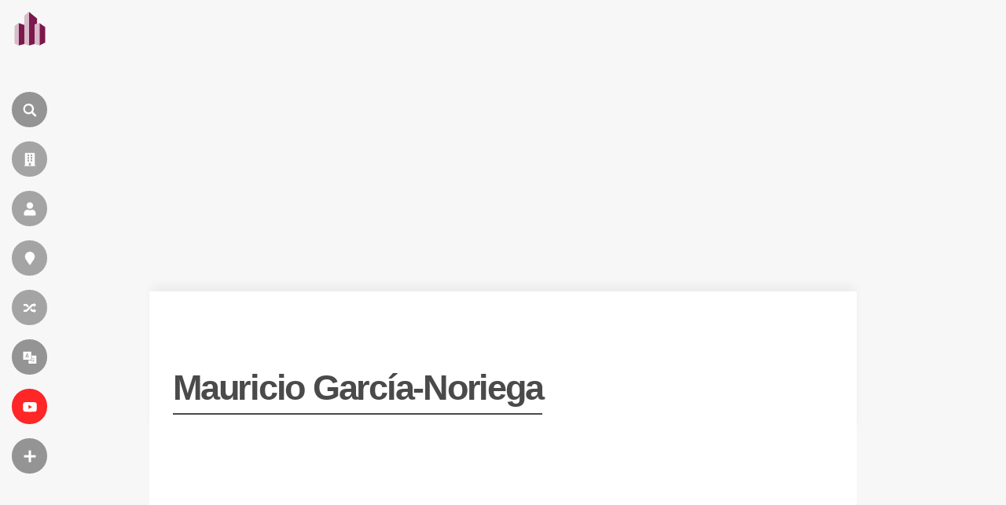

--- FILE ---
content_type: text/html; charset=UTF-8
request_url: https://fr.wikiarquitectura.com/architecte/garcia-noriega-mauricio/
body_size: 18374
content:
<!DOCTYPE html>
<html lang="fr">

    <head>

        <meta charset="UTF-8">
        <meta name="viewport" content="width=device-width,minimum-scale=1,initial-scale=1">
        <meta http-equiv="X-UA-Compatible" content="ie=edge">

        <!-- icons -->
                    <link rel="icon" type="image/png" sizes="128x128" href="https://fr.wikiarquitectura.com/wp-content/themes/wikiarquitectura6/images/logos/FR_WikiArquitectura_Logo.svg">
	        <link rel="apple-touch-icon" href="https://fr.wikiarquitectura.com/wp-content/themes/wikiarquitectura6/images/logos/FR_WikiArquitectura_Touch_Icon.png">
        
        <meta name="description" content="">

        <!-- Google Ad revovery -->
        
        

        <style id="jetpack-boost-critical-css">@media all{ul{box-sizing:border-box}}@media all{body,html{width:100%;margin:0;padding:0;background-color:#f7f7f7;font-family:"Open Sans",sans-serif;scroll-behavior:smooth;scroll-padding-top:30px}a{text-decoration:none;opacity:.85;color:#338dd2}h1{font-family:"Open Sans",sans-serif;font-size:90px;letter-spacing:-.05em;line-height:1em;font-weight:400;color:#4a4a4a;border-bottom:2px solid;padding:0 30px 20px 30px;display:inline-block}h2{font-family:"Open Sans",sans-serif;font-size:30px;letter-spacing:-.05em;line-height:1em;font-weight:700;color:#4a4a4a;margin-top:45px}li,p,ul{font-family:"Open Sans",sans-serif;font-size:17px;color:#4a4a4a;line-height:1.55em}@media only screen and (max-width:1850px){h1{font-size:70px}}@media only screen and (max-width:1600px){h1{font-size:70px}li,p,ul{font-size:16px}}@media only screen and (max-width:1250px){h1{font-size:40px;padding:0 30px 20px 30px}}form input[type=search]{-webkit-appearance:none;-webkit-border-radius:0}form input[type=submit]{background:#5b5b5b;padding:11px 30px;font-size:16px;color:#fff;text-transform:uppercase;border:none}.after_banner{position:relative;margin-top:30px}.after_banner .content_wrap{width:1410px;margin:0 auto;position:relative;z-index:9;display:flex;flex-direction:row}.after_banner .content_wrap:after,.after_banner .content_wrap:before{content:"";display:table;clear:both}.after_banner .content_wrap .left_col{width:1044px;margin-right:30px}.after_banner .content_wrap .left_col .pure_text{background-color:#fff;padding:60px;margin-bottom:30px;overflow:hidden;position:relative;z-index:2;box-sizing:border-box;width:100%}.after_banner .content_wrap .left_col .pure_text h2{border-top:1px solid rgba(0,0,0,.15);padding-top:30px}.after_banner .content_wrap .left_col .pure_text h2:first-child{margin-top:0;padding-top:0;border-top:none}.after_banner .content_wrap .right_col{width:336px;padding:0;margin-bottom:30px}.after_banner .content_wrap .right_col .pure_text{background-color:#fff;padding:40px 30px}.after_banner .content_wrap .right_col .pure_text p{font-size:14px}.after_banner .content_wrap .right_col .pure_text h2:first-child{margin-top:0}.after_banner .content_wrap.no_sidebar .left_col{width:100%;float:none;margin:0 auto}@media only screen and (max-width:1850px){.after_banner{position:relative}.after_banner .content_wrap{width:1200px;margin:0 auto;position:relative;z-index:9}.after_banner .content_wrap .left_col{float:left;width:834px;margin-right:30px}.after_banner .content_wrap .left_col .pure_text{padding:40px}.after_banner .content_wrap .right_col{width:336px}}@media only screen and (max-width:1600px){.after_banner .content_wrap{width:900px}.after_banner .content_wrap .left_col{width:620px}.after_banner .content_wrap .left_col .pure_text{padding:30px}.after_banner .content_wrap .right_col{width:250px}}@media only screen and (max-width:1250px){.after_banner{position:relative}.after_banner .content_wrap{width:100%;flex-direction:column}.after_banner .content_wrap .left_col{width:100%;margin-right:0}.after_banner .content_wrap .right_col{float:left;width:100%}.after_banner .content_wrap .right_col .pure_text{padding:40px;margin-bottom:40px}}@media only screen and (max-width:600px){.after_banner{margin-top:0}}header{width:75px;height:100vh;position:fixed;top:0;left:0;z-index:600;overflow:visible}header #wiki_logo{position:absolute;top:7.5px;left:2.5px;z-index:9;background-color:rgba(255,255,255,0);border-radius:100px;width:40px;height:40px;padding:7px 9px 17px 15px;opacity:1}header #wiki_logo .site_name{display:inline-block;max-width:0;overflow:hidden;vertical-align:middle;font-size:15px;position:absolute;top:20px;left:71px;color:#fff;font-weight:700}header .vertial_align{height:100vh;display:table-cell;vertical-align:middle;padding-left:15px}header .vertial_align .nav_icon{display:block;width:auto;background-color:rgba(0,0,0,.4);width:45px;height:45px;border-radius:50px;color:#f7f7f7;text-transform:uppercase;margin:18px 0;position:relative;z-index:6}header .vertial_align .nav_icon i{width:30px;height:30px;border-radius:50%;margin:7.5px;margin-bottom:0;display:inline-block;vertical-align:middle;background:url(https://es.wikiarquitectura.com/wp-content/themes/wikiarquitectura6/images/wiki_icons.svg) 0 0;background-size:cover}header .vertial_align .nav_icon label{display:inline-block;max-width:0;overflow:hidden;vertical-align:middle;font-size:13px;letter-spacing:.05em;position:absolute;top:13px}header .vertial_align .nav_icon.language_menu_icon label{top:10px}header .vertial_align .nav_icon.language_menu_icon label .wpml-ls-statics-footer.wpml-ls.wpml-ls-legacy-list-horizontal{margin:0;padding:0}header .vertial_align .nav_icon.language_menu_icon label .wpml-ls-statics-footer.wpml-ls.wpml-ls-legacy-list-horizontal ul{line-height:1em;display:none}header .vertial_align .nav_icon.language_menu_icon label .wpml-ls-statics-footer.wpml-ls.wpml-ls-legacy-list-horizontal ul li{margin-right:5px}header .vertial_align .nav_icon.language_menu_icon label .wpml-ls-statics-footer.wpml-ls.wpml-ls-legacy-list-horizontal ul li a{padding:0 6px;color:#fff;font-size:13px;letter-spacing:.05em;opacity:.7;padding:4px 4px 5px 5px;border-radius:50px}header .vertial_align .nav_icon.language_menu_icon label .wpml-ls-statics-footer.wpml-ls.wpml-ls-legacy-list-horizontal ul li.wpml-ls-current-language a{font-weight:700;opacity:1;background-color:#fff;color:#242424}header .vertial_align .nav_icon.language_menu_icon label .wpml-ls-statics-footer.wpml-ls.wpml-ls-legacy-list-horizontal ul li:last-child{margin-right:0}header .vertial_align .nav_icon:nth-child(2) i{background:url(https://es.wikiarquitectura.com/wp-content/themes/wikiarquitectura6/images/wiki_icons.svg) 0-30px;background-size:cover}header .vertial_align .nav_icon:nth-child(3) i{background:url(https://es.wikiarquitectura.com/wp-content/themes/wikiarquitectura6/images/wiki_icons.svg) 0-60px;background-size:cover}header .vertial_align .nav_icon:nth-child(4) i{background:url(https://es.wikiarquitectura.com/wp-content/themes/wikiarquitectura6/images/wiki_icons.svg) 0-90px;background-size:cover}header .vertial_align .nav_icon:nth-child(5) i{background:url(https://es.wikiarquitectura.com/wp-content/themes/wikiarquitectura6/images/wiki_icons.svg) 0-120px;background-size:cover}header .vertial_align .nav_icon:nth-child(6) i{background:url(https://es.wikiarquitectura.com/wp-content/themes/wikiarquitectura6/images/wiki_icons.svg) 0-150px;background-size:cover}header .vertial_align .nav_icon:nth-child(7){background-color:red}header .vertial_align .nav_icon:nth-child(7) i{background:url(https://es.wikiarquitectura.com/wp-content/themes/wikiarquitectura6/images/wiki_icons.svg) 0-180px;background-size:cover}header .vertial_align .nav_icon:nth-child(8) i{background:url(https://es.wikiarquitectura.com/wp-content/themes/wikiarquitectura6/images/wiki_icons.svg) 0-210px;background-size:cover}header .vertial_align .toggle_menu{width:300px;height:100vh;background-color:#242424;position:fixed;top:0;left:-500px;z-index:3;padding:0 50px 0 140px;overflow-y:auto}header .vertial_align .toggle_menu>div{display:table-cell;vertical-align:middle;height:100vh}header .vertial_align .toggle_menu ul{list-style:none;padding-left:0;width:100%;margin:0 auto;overflow:hidden}header .vertial_align .toggle_menu ul li{width:100%;margin:25px 0}header .vertial_align .toggle_menu ul li a{font-family:"Open Sans",sans-serif;color:#fff;font-weight:700;text-align:left}header .vertial_align .toggle_menu ul li ul{list-style:none;padding-left:0;width:100%;padding-top:10px}header .vertial_align .toggle_menu ul li ul li{float:none;display:block;margin:0;width:100%;margin:9px 0}header .vertial_align .toggle_menu ul li ul li a{color:#fff;font-weight:100;opacity:.6}header .vertial_align .toggle_menu::-webkit-scrollbar{width:2px}#search{display:none;opacity:0;position:fixed;left:0;top:0;width:100%;height:100vh;background-color:rgba(36,36,36,.8);z-index:99}#search .search_form{position:absolute;top:50%;left:50%;transform:translate(-50%,-50%);width:calc(100% - 200px);max-width:1200px}#search .search_form input[type=search]{padding:20px;border-radius:0;border:none;border-bottom:1px solid #fff;margin:0;background-color:transparent;font-family:"Open Sans",sans-serif;font-size:60px;font-weight:100;color:#fff;width:calc(100% - 150px)}#search .search_form input[type=search]::placeholder{color:transparent}#search .search_form input[type=search]:-ms-input-placeholder{color:transparent}#search .search_form input[type=search]::-ms-input-placeholder{color:transparent}#search .search_form input[type=submit]{padding:20px 40px;background-color:#fff;color:#242424;font-size:30px;font-weight:700;border:none;border-radius:100px}@media only screen and (max-width:1250px){header{width:100%;height:55px;background-color:#fff;-webkit-box-shadow:0 0 26px -3px rgba(0,0,0,.35);-moz-box-shadow:0 0 15px -3px rgba(0,0,0,.3);box-shadow:0 0 20px -3px rgba(0,0,0,.3)}header #wiki_logo{width:30px;height:32px;top:10.5px;left:13.5px;padding:0}header #wiki_logo img{width:100%;height:auto}header .vertial_align{height:55px;padding-left:0;width:auto;display:inline-block;float:right}header .vertial_align .nav_icon{display:none;margin:13px 13px 0 0;width:30px;height:30px}header .vertial_align .nav_icon i{width:20px;height:20px;margin:5.4px}header .vertial_align .nav_icon.search_icon{display:inline-block}header .vertial_align .nav_icon.language_menu_icon{display:inline-block}header .vertial_align .nav_icon.language_menu_icon:nth-child(6) i{background:url(https://es.wikiarquitectura.com/wp-content/themes/wikiarquitectura6/images/wiki_icons.svg) 0-100px;background-size:cover}header .vertial_align .nav_icon.more_menu_icon{display:inline-block;background-color:#242424}header .vertial_align .nav_icon.more_menu_icon:nth-child(8) i{background:url(https://es.wikiarquitectura.com/wp-content/themes/wikiarquitectura6/images/wiki_icons.svg) 0-140px;background-size:cover}header .vertial_align .toggle_menu{padding:50px 40px 0 40px;width:calc(100vw - 80px);height:calc(100vh - 50px);left:-105vw}header .vertial_align .toggle_menu>div{display:block;height:auto}#search{height:calc(100vh - 55px);top:55px}#search .search_form{width:calc(100% - 80px)}#search .search_form input[type=search]{padding:6px;font-size:26px;width:100%}#search .search_form input[type=submit]{padding:10px 40px;font-size:20px;width:100%;margin-top:20px}}.hero_banner{position:relative;margin-bottom:40px;height:0;padding-top:35%;width:1410px;z-index:3;margin:5vh auto 0 auto;overflow:hidden;-webkit-box-shadow:0 -10px 12px -3px rgba(0,0,0,.05);-moz-box-shadow:0 -10px 12px -3px rgba(0,0,0,.05);box-shadow:0 -10px 12px -3px rgba(0,0,0,.05)}.hero_banner .lightbox_overlay{position:absolute;bottom:0;padding:100px 60px 10px 60px;width:calc(100% - 120px);background-image:-webkit-linear-gradient(top,transparent,#fff);background-image:-moz-linear-gradient(top,transparent,#fff);background-image:-o-linear-gradient(top,transparent,#fff);background-image:linear-gradient(to bottom,transparent,#fff);color:#242424}.hero_banner .lightbox_overlay .always_over{width:100%}.hero_banner .lightbox_overlay .always_over .title{font-family:"Open Sans",sans-serif;font-size:45px;font-weight:700;padding:0;padding-bottom:10px;margin:0;margin-bottom:15px}.hero_banner .lightbox_overlay .always_over .selected_info{font-family:"Open Sans",sans-serif;font-size:13px}.hero_banner .lightbox_overlay .always_over .selected_info .data_row{display:block;text-transform:uppercase}.hero_banner .lightbox_overlay .always_over .selected_info .data_row .cell{display:inline-block}.hero_banner .lightbox_overlay .always_over .selected_info .data_row .cell.tag{font-weight:700;margin-right:6px}.hero_banner.no_featured_image{height:auto;padding-top:0;background-color:#fff!important}.hero_banner.no_featured_image .lightbox_overlay{background:0 0;position:relative}.hero_banner.no_featured_image .lightbox_overlay .always_over .title{color:#4a4a4a}.hero_banner.no_featured_image .lightbox_overlay .always_over .selected_info{color:#4a4a4a}@media only screen and (max-width:1850px){.hero_banner{width:1200px}.hero_banner .lightbox_overlay{padding:100px 40px 10px 40px;width:calc(100% - 80px)}}@media only screen and (max-width:1600px){.hero_banner{width:900px}.hero_banner .lightbox_overlay{padding:100px 30px 10px 30px;width:calc(100% - 60px)}}@media only screen and (max-width:1250px){.hero_banner{height:calc(100vh - 165px);width:100%;margin-top:0;padding-top:100%;height:0}.hero_banner .lightbox_overlay{padding:100px 30px 10px 30px;width:calc(100% - 60px)}.hero_banner .lightbox_overlay .always_over{padding:0;width:100%}.hero_banner .lightbox_overlay .always_over .title{font-size:35px}.hero_banner .lightbox_overlay .always_over .selected_info{font-size:13px}}.building_cards_grid{overflow:hidden;display:flex;flex-wrap:wrap;padding-left:0}.building_cards_grid .card{flex:1 0 calc(25% - 30px);max-width:calc(25% - 30px);padding:15px;display:inline-block;vertical-align:top}.building_cards_grid .card .building_thumbnail{width:100%;padding-top:100%;margin-bottom:8px}.building_cards_grid .card .building_name{font-family:"Open Sans",sans-serif;color:#4a4a4a;font-size:14px;font-weight:700;margin-top:11px;margin-bottom:14px;text-transform:uppercase;line-height:1.2em;letter-spacing:0}.building_cards_grid .card .data_row{font-family:"Open Sans",sans-serif;color:#5b5b5b;font-size:11px;margin-top:5px;opacity:.5;letter-spacing:0}.building_cards_grid .card .data_row .tag{text-transform:uppercase;font-weight:700;line-height:1.4em}.building_cards_grid .card .data_row .value{font-weight:400;line-height:1.4em}.building_cards_grid.no_sidebar .card{flex:1 0 calc(20% - 30px);max-width:calc(20% - 30px)}@media only screen and (max-width:1850px){.building_cards_grid .card{flex:1 0 calc(33.333% - 30px);max-width:calc(33.333% - 30px)}.building_cards_grid.no_sidebar .card{flex:1 0 calc(25% - 30px);max-width:calc(25% - 30px)}}@media only screen and (max-width:1250px){.building_cards_grid .card,.building_cards_grid.no_sidebar .card{flex:1 0 calc(33.33% - 30px);max-width:calc(33.33% - 30px);margin-bottom:30px}}@media only screen and (max-width:600px){.building_cards_grid .card,.building_cards_grid.no_sidebar .card{flex:1 0 calc(100% - 30px);max-width:calc(100% - 30px);background-color:rgba(0,0,0,.04)}}.building_map{width:100%;position:relative;overflow:hidden;margin-top:-190px;display:inline-block}.building_map .worldmap{width:100%;height:auto}@media only screen and (max-width:750px){.building_map{width:100%;position:relative;overflow:hidden;margin-top:10px}}.kokoku_bup{display:none}.kokoku_top{width:100%;text-align:center;margin:55px 0 0 0}.kokoku_after_banner{background-color:#fff;width:1410px;text-align:center;margin:0 auto 0 auto;padding:20px 0}@media only screen and (max-width:1850px){.kokoku_after_banner{width:1200px}}@media only screen and (max-width:1600px){.kokoku_after_banner{width:900px}}@media only screen and (max-width:1250px){.kokoku_after_banner{width:100%;margin:0 auto 0 auto;padding:0}}@media only screen and (max-width:750px){.kokoku_after_banner{height:auto}}}@media all{.wpml-ls-legacy-list-horizontal{border:1px solid transparent;padding:7px;clear:both}.wpml-ls-legacy-list-horizontal>ul{padding:0;margin:0!important;list-style-type:none}.wpml-ls-legacy-list-horizontal .wpml-ls-item{padding:0;margin:0;list-style-type:none;display:inline-block}.wpml-ls-legacy-list-horizontal a{display:block;text-decoration:none;padding:5px 10px 6px;line-height:1}.wpml-ls-legacy-list-horizontal a span{vertical-align:middle}.wpml-ls-legacy-list-horizontal.wpml-ls-statics-footer{margin-bottom:30px}.wpml-ls-legacy-list-horizontal.wpml-ls-statics-footer>ul{text-align:center}}</style><meta name='robots' content='index, follow, max-image-preview:large, max-snippet:-1, max-video-preview:-1' />

	<!-- This site is optimized with the Yoast SEO plugin v26.5 - https://yoast.com/wordpress/plugins/seo/ -->
	<title>&#128208; García-Noriega, Mauricio - Bâtiments et Projets - WikiArquitectura</title>
	<link rel="canonical" href="https://es.wikiarquitectura.com/arquitecto/garcia-noriega-mauricio/" />
	<meta property="og:locale" content="fr_FR" />
	<meta property="og:type" content="article" />
	<meta property="og:title" content="&#128208; García-Noriega, Mauricio - Bâtiments et Projets - WikiArquitectura" />
	<meta property="og:url" content="https://fr.wikiarquitectura.com/architecte/garcia-noriega-mauricio/" />
	<meta property="og:site_name" content="WikiArquitectura" />
	<meta property="article:publisher" content="https://www.facebook.com/WikiArquitectura/" />
	<meta name="twitter:card" content="summary_large_image" />
	<meta name="twitter:site" content="@wikiarq" />
	<script data-jetpack-boost="ignore" type="application/ld+json" class="yoast-schema-graph">{"@context":"https://schema.org","@graph":[{"@type":"WebPage","@id":"https://fr.wikiarquitectura.com/architecte/garcia-noriega-mauricio/","url":"https://fr.wikiarquitectura.com/architecte/garcia-noriega-mauricio/","name":"&#128208; García-Noriega, Mauricio - Bâtiments et Projets - WikiArquitectura","isPartOf":{"@id":"https://fr.wikiarquitectura.com/#website"},"datePublished":"2016-10-12T17:12:40+00:00","breadcrumb":{"@id":"https://fr.wikiarquitectura.com/architecte/garcia-noriega-mauricio/#breadcrumb"},"inLanguage":"fr-FR","potentialAction":[{"@type":"ReadAction","target":["https://fr.wikiarquitectura.com/architecte/garcia-noriega-mauricio/"]}]},{"@type":"BreadcrumbList","@id":"https://fr.wikiarquitectura.com/architecte/garcia-noriega-mauricio/#breadcrumb","itemListElement":[{"@type":"ListItem","position":1,"name":"Portada","item":"https://fr.wikiarquitectura.com/"},{"@type":"ListItem","position":2,"name":"Architects","item":"https://fr.wikiarquitectura.com/architecte/"},{"@type":"ListItem","position":3,"name":"García-Noriega, Mauricio"}]},{"@type":"WebSite","@id":"https://fr.wikiarquitectura.com/#website","url":"https://fr.wikiarquitectura.com/","name":"WikiArquitectura","description":"Architecture du Monde","potentialAction":[{"@type":"SearchAction","target":{"@type":"EntryPoint","urlTemplate":"https://fr.wikiarquitectura.com/?s={search_term_string}"},"query-input":{"@type":"PropertyValueSpecification","valueRequired":true,"valueName":"search_term_string"}}],"inLanguage":"fr-FR"}]}</script>
	<!-- / Yoast SEO plugin. -->


<link rel='dns-prefetch' href='//es.wikiarquitectura.com' />
<link rel="alternate" title="oEmbed (JSON)" type="application/json+oembed" href="https://fr.wikiarquitectura.com/wp-json/oembed/1.0/embed?url=https%3A%2F%2Ffr.wikiarquitectura.com%2Farchitecte%2Fgarcia-noriega-mauricio%2F" />
<link rel="alternate" title="oEmbed (XML)" type="text/xml+oembed" href="https://fr.wikiarquitectura.com/wp-json/oembed/1.0/embed?url=https%3A%2F%2Ffr.wikiarquitectura.com%2Farchitecte%2Fgarcia-noriega-mauricio%2F&#038;format=xml" />
<style id='wp-img-auto-sizes-contain-inline-css' type='text/css'>
img:is([sizes=auto i],[sizes^="auto," i]){contain-intrinsic-size:3000px 1500px}
/*# sourceURL=wp-img-auto-sizes-contain-inline-css */
</style>
<noscript><link rel='stylesheet' id='wp-block-library-css' href='https://fr.wikiarquitectura.com/wp-includes/css/dist/block-library/style.min.css?ver=6.9' type='text/css' media='all' />
</noscript><link rel='stylesheet' id='wp-block-library-css' href='https://fr.wikiarquitectura.com/wp-includes/css/dist/block-library/style.min.css?ver=6.9' type='text/css' media="not all" data-media="all" onload="this.media=this.dataset.media; delete this.dataset.media; this.removeAttribute( 'onload' );" />
<style id='global-styles-inline-css' type='text/css'>
:root{--wp--preset--aspect-ratio--square: 1;--wp--preset--aspect-ratio--4-3: 4/3;--wp--preset--aspect-ratio--3-4: 3/4;--wp--preset--aspect-ratio--3-2: 3/2;--wp--preset--aspect-ratio--2-3: 2/3;--wp--preset--aspect-ratio--16-9: 16/9;--wp--preset--aspect-ratio--9-16: 9/16;--wp--preset--color--black: #000000;--wp--preset--color--cyan-bluish-gray: #abb8c3;--wp--preset--color--white: #ffffff;--wp--preset--color--pale-pink: #f78da7;--wp--preset--color--vivid-red: #cf2e2e;--wp--preset--color--luminous-vivid-orange: #ff6900;--wp--preset--color--luminous-vivid-amber: #fcb900;--wp--preset--color--light-green-cyan: #7bdcb5;--wp--preset--color--vivid-green-cyan: #00d084;--wp--preset--color--pale-cyan-blue: #8ed1fc;--wp--preset--color--vivid-cyan-blue: #0693e3;--wp--preset--color--vivid-purple: #9b51e0;--wp--preset--gradient--vivid-cyan-blue-to-vivid-purple: linear-gradient(135deg,rgb(6,147,227) 0%,rgb(155,81,224) 100%);--wp--preset--gradient--light-green-cyan-to-vivid-green-cyan: linear-gradient(135deg,rgb(122,220,180) 0%,rgb(0,208,130) 100%);--wp--preset--gradient--luminous-vivid-amber-to-luminous-vivid-orange: linear-gradient(135deg,rgb(252,185,0) 0%,rgb(255,105,0) 100%);--wp--preset--gradient--luminous-vivid-orange-to-vivid-red: linear-gradient(135deg,rgb(255,105,0) 0%,rgb(207,46,46) 100%);--wp--preset--gradient--very-light-gray-to-cyan-bluish-gray: linear-gradient(135deg,rgb(238,238,238) 0%,rgb(169,184,195) 100%);--wp--preset--gradient--cool-to-warm-spectrum: linear-gradient(135deg,rgb(74,234,220) 0%,rgb(151,120,209) 20%,rgb(207,42,186) 40%,rgb(238,44,130) 60%,rgb(251,105,98) 80%,rgb(254,248,76) 100%);--wp--preset--gradient--blush-light-purple: linear-gradient(135deg,rgb(255,206,236) 0%,rgb(152,150,240) 100%);--wp--preset--gradient--blush-bordeaux: linear-gradient(135deg,rgb(254,205,165) 0%,rgb(254,45,45) 50%,rgb(107,0,62) 100%);--wp--preset--gradient--luminous-dusk: linear-gradient(135deg,rgb(255,203,112) 0%,rgb(199,81,192) 50%,rgb(65,88,208) 100%);--wp--preset--gradient--pale-ocean: linear-gradient(135deg,rgb(255,245,203) 0%,rgb(182,227,212) 50%,rgb(51,167,181) 100%);--wp--preset--gradient--electric-grass: linear-gradient(135deg,rgb(202,248,128) 0%,rgb(113,206,126) 100%);--wp--preset--gradient--midnight: linear-gradient(135deg,rgb(2,3,129) 0%,rgb(40,116,252) 100%);--wp--preset--font-size--small: 13px;--wp--preset--font-size--medium: 20px;--wp--preset--font-size--large: 36px;--wp--preset--font-size--x-large: 42px;--wp--preset--spacing--20: 0.44rem;--wp--preset--spacing--30: 0.67rem;--wp--preset--spacing--40: 1rem;--wp--preset--spacing--50: 1.5rem;--wp--preset--spacing--60: 2.25rem;--wp--preset--spacing--70: 3.38rem;--wp--preset--spacing--80: 5.06rem;--wp--preset--shadow--natural: 6px 6px 9px rgba(0, 0, 0, 0.2);--wp--preset--shadow--deep: 12px 12px 50px rgba(0, 0, 0, 0.4);--wp--preset--shadow--sharp: 6px 6px 0px rgba(0, 0, 0, 0.2);--wp--preset--shadow--outlined: 6px 6px 0px -3px rgb(255, 255, 255), 6px 6px rgb(0, 0, 0);--wp--preset--shadow--crisp: 6px 6px 0px rgb(0, 0, 0);}:where(.is-layout-flex){gap: 0.5em;}:where(.is-layout-grid){gap: 0.5em;}body .is-layout-flex{display: flex;}.is-layout-flex{flex-wrap: wrap;align-items: center;}.is-layout-flex > :is(*, div){margin: 0;}body .is-layout-grid{display: grid;}.is-layout-grid > :is(*, div){margin: 0;}:where(.wp-block-columns.is-layout-flex){gap: 2em;}:where(.wp-block-columns.is-layout-grid){gap: 2em;}:where(.wp-block-post-template.is-layout-flex){gap: 1.25em;}:where(.wp-block-post-template.is-layout-grid){gap: 1.25em;}.has-black-color{color: var(--wp--preset--color--black) !important;}.has-cyan-bluish-gray-color{color: var(--wp--preset--color--cyan-bluish-gray) !important;}.has-white-color{color: var(--wp--preset--color--white) !important;}.has-pale-pink-color{color: var(--wp--preset--color--pale-pink) !important;}.has-vivid-red-color{color: var(--wp--preset--color--vivid-red) !important;}.has-luminous-vivid-orange-color{color: var(--wp--preset--color--luminous-vivid-orange) !important;}.has-luminous-vivid-amber-color{color: var(--wp--preset--color--luminous-vivid-amber) !important;}.has-light-green-cyan-color{color: var(--wp--preset--color--light-green-cyan) !important;}.has-vivid-green-cyan-color{color: var(--wp--preset--color--vivid-green-cyan) !important;}.has-pale-cyan-blue-color{color: var(--wp--preset--color--pale-cyan-blue) !important;}.has-vivid-cyan-blue-color{color: var(--wp--preset--color--vivid-cyan-blue) !important;}.has-vivid-purple-color{color: var(--wp--preset--color--vivid-purple) !important;}.has-black-background-color{background-color: var(--wp--preset--color--black) !important;}.has-cyan-bluish-gray-background-color{background-color: var(--wp--preset--color--cyan-bluish-gray) !important;}.has-white-background-color{background-color: var(--wp--preset--color--white) !important;}.has-pale-pink-background-color{background-color: var(--wp--preset--color--pale-pink) !important;}.has-vivid-red-background-color{background-color: var(--wp--preset--color--vivid-red) !important;}.has-luminous-vivid-orange-background-color{background-color: var(--wp--preset--color--luminous-vivid-orange) !important;}.has-luminous-vivid-amber-background-color{background-color: var(--wp--preset--color--luminous-vivid-amber) !important;}.has-light-green-cyan-background-color{background-color: var(--wp--preset--color--light-green-cyan) !important;}.has-vivid-green-cyan-background-color{background-color: var(--wp--preset--color--vivid-green-cyan) !important;}.has-pale-cyan-blue-background-color{background-color: var(--wp--preset--color--pale-cyan-blue) !important;}.has-vivid-cyan-blue-background-color{background-color: var(--wp--preset--color--vivid-cyan-blue) !important;}.has-vivid-purple-background-color{background-color: var(--wp--preset--color--vivid-purple) !important;}.has-black-border-color{border-color: var(--wp--preset--color--black) !important;}.has-cyan-bluish-gray-border-color{border-color: var(--wp--preset--color--cyan-bluish-gray) !important;}.has-white-border-color{border-color: var(--wp--preset--color--white) !important;}.has-pale-pink-border-color{border-color: var(--wp--preset--color--pale-pink) !important;}.has-vivid-red-border-color{border-color: var(--wp--preset--color--vivid-red) !important;}.has-luminous-vivid-orange-border-color{border-color: var(--wp--preset--color--luminous-vivid-orange) !important;}.has-luminous-vivid-amber-border-color{border-color: var(--wp--preset--color--luminous-vivid-amber) !important;}.has-light-green-cyan-border-color{border-color: var(--wp--preset--color--light-green-cyan) !important;}.has-vivid-green-cyan-border-color{border-color: var(--wp--preset--color--vivid-green-cyan) !important;}.has-pale-cyan-blue-border-color{border-color: var(--wp--preset--color--pale-cyan-blue) !important;}.has-vivid-cyan-blue-border-color{border-color: var(--wp--preset--color--vivid-cyan-blue) !important;}.has-vivid-purple-border-color{border-color: var(--wp--preset--color--vivid-purple) !important;}.has-vivid-cyan-blue-to-vivid-purple-gradient-background{background: var(--wp--preset--gradient--vivid-cyan-blue-to-vivid-purple) !important;}.has-light-green-cyan-to-vivid-green-cyan-gradient-background{background: var(--wp--preset--gradient--light-green-cyan-to-vivid-green-cyan) !important;}.has-luminous-vivid-amber-to-luminous-vivid-orange-gradient-background{background: var(--wp--preset--gradient--luminous-vivid-amber-to-luminous-vivid-orange) !important;}.has-luminous-vivid-orange-to-vivid-red-gradient-background{background: var(--wp--preset--gradient--luminous-vivid-orange-to-vivid-red) !important;}.has-very-light-gray-to-cyan-bluish-gray-gradient-background{background: var(--wp--preset--gradient--very-light-gray-to-cyan-bluish-gray) !important;}.has-cool-to-warm-spectrum-gradient-background{background: var(--wp--preset--gradient--cool-to-warm-spectrum) !important;}.has-blush-light-purple-gradient-background{background: var(--wp--preset--gradient--blush-light-purple) !important;}.has-blush-bordeaux-gradient-background{background: var(--wp--preset--gradient--blush-bordeaux) !important;}.has-luminous-dusk-gradient-background{background: var(--wp--preset--gradient--luminous-dusk) !important;}.has-pale-ocean-gradient-background{background: var(--wp--preset--gradient--pale-ocean) !important;}.has-electric-grass-gradient-background{background: var(--wp--preset--gradient--electric-grass) !important;}.has-midnight-gradient-background{background: var(--wp--preset--gradient--midnight) !important;}.has-small-font-size{font-size: var(--wp--preset--font-size--small) !important;}.has-medium-font-size{font-size: var(--wp--preset--font-size--medium) !important;}.has-large-font-size{font-size: var(--wp--preset--font-size--large) !important;}.has-x-large-font-size{font-size: var(--wp--preset--font-size--x-large) !important;}
/*# sourceURL=global-styles-inline-css */
</style>

<style id='classic-theme-styles-inline-css' type='text/css'>
/*! This file is auto-generated */
.wp-block-button__link{color:#fff;background-color:#32373c;border-radius:9999px;box-shadow:none;text-decoration:none;padding:calc(.667em + 2px) calc(1.333em + 2px);font-size:1.125em}.wp-block-file__button{background:#32373c;color:#fff;text-decoration:none}
/*# sourceURL=/wp-includes/css/classic-themes.min.css */
</style>
<noscript><link rel='stylesheet' id='wpml-legacy-dropdown-click-0-css' href='https://fr.wikiarquitectura.com/wp-content/plugins/sitepress-multilingual-cms/templates/language-switchers/legacy-dropdown-click/style.min.css?ver=1' type='text/css' media='all' />
</noscript><link rel='stylesheet' id='wpml-legacy-dropdown-click-0-css' href='https://fr.wikiarquitectura.com/wp-content/plugins/sitepress-multilingual-cms/templates/language-switchers/legacy-dropdown-click/style.min.css?ver=1' type='text/css' media="not all" data-media="all" onload="this.media=this.dataset.media; delete this.dataset.media; this.removeAttribute( 'onload' );" />
<style id='wpml-legacy-dropdown-click-0-inline-css' type='text/css'>
.wpml-ls-statics-shortcode_actions{background-color:#eeeeee;}.wpml-ls-statics-shortcode_actions, .wpml-ls-statics-shortcode_actions .wpml-ls-sub-menu, .wpml-ls-statics-shortcode_actions a {border-color:#cdcdcd;}.wpml-ls-statics-shortcode_actions a, .wpml-ls-statics-shortcode_actions .wpml-ls-sub-menu a, .wpml-ls-statics-shortcode_actions .wpml-ls-sub-menu a:link, .wpml-ls-statics-shortcode_actions li:not(.wpml-ls-current-language) .wpml-ls-link, .wpml-ls-statics-shortcode_actions li:not(.wpml-ls-current-language) .wpml-ls-link:link {color:#444444;background-color:#ffffff;}.wpml-ls-statics-shortcode_actions .wpml-ls-sub-menu a:hover,.wpml-ls-statics-shortcode_actions .wpml-ls-sub-menu a:focus, .wpml-ls-statics-shortcode_actions .wpml-ls-sub-menu a:link:hover, .wpml-ls-statics-shortcode_actions .wpml-ls-sub-menu a:link:focus {color:#000000;background-color:#eeeeee;}.wpml-ls-statics-shortcode_actions .wpml-ls-current-language > a {color:#444444;background-color:#ffffff;}.wpml-ls-statics-shortcode_actions .wpml-ls-current-language:hover>a, .wpml-ls-statics-shortcode_actions .wpml-ls-current-language>a:focus {color:#000000;background-color:#eeeeee;}
/*# sourceURL=wpml-legacy-dropdown-click-0-inline-css */
</style>
<noscript><link rel='stylesheet' id='style-css' href='https://fr.wikiarquitectura.com/wp-content/themes/wikiarquitectura6/style.css?ver=6.9' type='text/css' media='all' />
</noscript><link rel='stylesheet' id='style-css' href='https://fr.wikiarquitectura.com/wp-content/themes/wikiarquitectura6/style.css?ver=6.9' type='text/css' media="not all" data-media="all" onload="this.media=this.dataset.media; delete this.dataset.media; this.removeAttribute( 'onload' );" />



<link rel="https://api.w.org/" href="https://fr.wikiarquitectura.com/wp-json/" /><link rel="alternate" title="JSON" type="application/json" href="https://fr.wikiarquitectura.com/wp-json/wp/v2/architect/2978" /><link rel="EditURI" type="application/rsd+xml" title="RSD" href="https://fr.wikiarquitectura.com/xmlrpc.php?rsd" />
<meta name="generator" content="WordPress 6.9" />
<link rel='shortlink' href='https://fr.wikiarquitectura.com/?p=2978' />
<meta name="generator" content="WPML ver:4.8.6 stt:1,4,3,28,64,2;" />

    <noscript><link rel='stylesheet' id='wpml-legacy-horizontal-list-0-css' href='https://fr.wikiarquitectura.com/wp-content/plugins/sitepress-multilingual-cms/templates/language-switchers/legacy-list-horizontal/style.min.css?ver=1' type='text/css' media='all' />
</noscript><link rel='stylesheet' id='wpml-legacy-horizontal-list-0-css' href='https://fr.wikiarquitectura.com/wp-content/plugins/sitepress-multilingual-cms/templates/language-switchers/legacy-list-horizontal/style.min.css?ver=1' type='text/css' media="not all" data-media="all" onload="this.media=this.dataset.media; delete this.dataset.media; this.removeAttribute( 'onload' );" />
</head>

    <body class="wp-singular architect-template-default single single-architect postid-2978 wp-theme-wikiarquitectura6" >

    <div id="site_wrapper">

        <header>

            <a id="wiki_logo" href="https://fr.wikiarquitectura.com"> 
                <div class="logo_size">
                                            <img layout="responsive" width="40" height="43" src="https://fr.wikiarquitectura.com/wp-content/themes/wikiarquitectura6/images/logos/FR_WikiArquitectura_Logo.svg"><div class="site_name">fr.wikiarquitectura.com</div>
                                </a>

            <div class="vertial_align">

                
                    <div class="nav_icon search_icon" id="search_nav" ><i class=""></i><label>Chercher</label></div>
                    <a class="nav_icon" href="/bâtiment/"><i class="" aria-hidden="true"></i><label>Bâtiments</label></a>
                    <a class="nav_icon" href="/architecte/"><i class="" aria-hidden="true"></i><label>Architectes</label></a>
                    <a class="nav_icon" href="/emplacement/"><i class="" aria-hidden="true"></i><label>Emplacement</label></a>
                    <a class="nav_icon" href="/project-aleatoire/"><i class="" aria-hidden="true"></i><label>Hasard</label></a>
                    <div class="nav_icon language_menu_icon" id="lang_nav"><i class=""></i><label>
<div class="wpml-ls-statics-footer wpml-ls wpml-ls-legacy-list-horizontal" id="lang_sel_footer">
	<ul role="menu"><li class="wpml-ls-slot-footer wpml-ls-item wpml-ls-item-es wpml-ls-first-item wpml-ls-item-legacy-list-horizontal" role="none">
				<a href="https://es.wikiarquitectura.com/arquitecto/garcia-noriega-mauricio/" class="wpml-ls-link" role="menuitem"  aria-label="Passer à es" title="Passer à es" >
                    <span class="wpml-ls-native icl_lang_sel_native" lang="es">es</span></a>
			</li><li class="wpml-ls-slot-footer wpml-ls-item wpml-ls-item-en wpml-ls-item-legacy-list-horizontal" role="none">
				<a href="https://en.wikiarquitectura.com/architect/garcia-noriega-mauricio/" class="wpml-ls-link" role="menuitem"  aria-label="Passer à en" title="Passer à en" >
                    <span class="wpml-ls-native icl_lang_sel_native" lang="en">en</span></a>
			</li><li class="wpml-ls-slot-footer wpml-ls-item wpml-ls-item-fr wpml-ls-current-language wpml-ls-item-legacy-list-horizontal" role="none">
				<a href="https://fr.wikiarquitectura.com/architecte/garcia-noriega-mauricio/" class="wpml-ls-link" role="menuitem" >
                    <span class="wpml-ls-native icl_lang_sel_native" role="menuitem">fr</span></a>
			</li><li class="wpml-ls-slot-footer wpml-ls-item wpml-ls-item-pt wpml-ls-item-legacy-list-horizontal" role="none">
				<a href="https://pt.wikiarquitectura.com/arquiteto/garcia-noriega-mauricio/" class="wpml-ls-link" role="menuitem"  aria-label="Passer à pt" title="Passer à pt" >
                    <span class="wpml-ls-native icl_lang_sel_native" lang="pt">pt</span></a>
			</li><li class="wpml-ls-slot-footer wpml-ls-item wpml-ls-item-de wpml-ls-item-legacy-list-horizontal" role="none">
				<a href="https://wikiarchitektur.com/architekt/garcia-noriega-mauricio/" class="wpml-ls-link" role="menuitem"  aria-label="Passer à de" title="Passer à de" >
                    <span class="wpml-ls-native icl_lang_sel_native" lang="de">de</span></a>
			</li><li class="wpml-ls-slot-footer wpml-ls-item wpml-ls-item-ja wpml-ls-last-item wpml-ls-item-legacy-list-horizontal" role="none">
				<a href="https://ja.wikiarchitecture.com/建築家/%e3%82%ac%e3%83%ab%e3%82%b7%e3%82%a2%ef%bc%9d%e3%83%8e%e3%83%aa%e3%82%a8%e3%82%ac%e3%80%81%e3%83%9e%e3%82%a6%e3%83%aa%e3%82%b7%e3%82%aa/" class="wpml-ls-link" role="menuitem"  aria-label="Passer à 日本語" title="Passer à 日本語" >
                    <span class="wpml-ls-native icl_lang_sel_native" lang="ja">日本語</span></a>
			</li></ul>
</div>
</label></div>
                    <a class="nav_icon" href="https://www.youtube.com/user/wikiarquitectura" target="_blank"><i class="" aria-hidden="true"></i><label>Videos</label></a>
                    <div class="nav_icon more_menu_icon" id="more_nav" on="tap:more_menu.toggleClass(class='open'), more_nav.toggleClass(class='open')"><i class=""></i><label>Plus</label></div>
                    
                
                <div id="more_menu" class="toggle_menu">
                    <div class="menu-fr-full-menu-container"><ul id="menu-fr-full-menu" class="menu"><li id="menu-item-256269" class="menu-item menu-item-type-custom menu-item-object-custom menu-item-has-children menu-item-256269"><a>Recherché par</a>
<ul class="sub-menu">
	<li id="menu-item-256298" class="menu-item menu-item-type-post_type_archive menu-item-object-building menu-item-256298"><a href="https://fr.wikiarquitectura.com/bâtiment/">Bâtiment</a></li>
	<li id="menu-item-256299" class="menu-item menu-item-type-post_type_archive menu-item-object-architect menu-item-256299"><a href="https://fr.wikiarquitectura.com/architecte/">Architecte</a></li>
	<li id="menu-item-256300" class="menu-item menu-item-type-post_type_archive menu-item-object-site menu-item-256300"><a href="https://fr.wikiarquitectura.com/emplacement/">Emplacement</a></li>
	<li id="menu-item-256301" class="menu-item menu-item-type-post_type_archive menu-item-object-building-type menu-item-256301"><a href="https://fr.wikiarquitectura.com/type-de-batiment/">Typologie</a></li>
	<li id="menu-item-268075" class="menu-item menu-item-type-post_type menu-item-object-page menu-item-268075"><a href="https://fr.wikiarquitectura.com/project-aleatoire/">Projet Aléatoire</a></li>
</ul>
</li>
<li id="menu-item-256271" class="menu-item menu-item-type-custom menu-item-object-custom menu-item-has-children menu-item-256271"><a>WikiArquitectura</a>
<ul class="sub-menu">
	<li id="menu-item-256272" class="menu-item menu-item-type-post_type menu-item-object-page menu-item-256272"><a href="https://fr.wikiarquitectura.com/contact/">Contact</a></li>
</ul>
</li>
<li id="menu-item-256273" class="menu-item menu-item-type-custom menu-item-object-custom menu-item-has-children menu-item-256273"><a>Suivez nous</a>
<ul class="sub-menu">
	<li id="menu-item-264587" class="menu-item menu-item-type-custom menu-item-object-custom menu-item-264587"><a href="https://www.instagram.com/wikiarquitectura">Instagram</a></li>
	<li id="menu-item-256274" class="menu-item menu-item-type-custom menu-item-object-custom menu-item-256274"><a href="https://www.facebook.com/WikiArquitectura">Facebook</a></li>
	<li id="menu-item-256289" class="menu-item menu-item-type-custom menu-item-object-custom menu-item-256289"><a href="https://twitter.com/WikiArq">Twitter</a></li>
	<li id="menu-item-256290" class="menu-item menu-item-type-custom menu-item-object-custom menu-item-256290"><a href="https://www.youtube.com/user/wikiarquitectura/videos">YouTube</a></li>
</ul>
</li>
</ul></div>                </div>

            </div>

        </header>


        <div id="search">
                
            <div class="search_form">

                
                <form method="GET" class="search-form" action="https://cse.google.com/cse?cof=FORID:0" target="_top">
                    <div class="search-form-inner">
                    <input name="cx" type="hidden" value="404f4df6409f389f0" />
                    <input name="ie" type="hidden" value="UTF-8" />
                    <input type="search" placeholder="Search..." name="q" required>
                    <input type="submit" value="Go" class="search-button">
                    </div>
                </form>
                
            </div>

        </div>
<div id="main" class="content">

	<!-- The loop START -->
	
										<div class="kokoku kokoku_top">
							
<!-- Adsense for ES -->

<!-- Adsense for EN -->

<!-- Adsense for FR -->
    <!-- FR_WA_Arch_before_banner -->
    <ins class="adsbygoogle"
        style="display:block"
        data-ad-client="ca-pub-9196193389995533"
        data-ad-slot="6386343127"
        data-ad-format="auto"
        data-full-width-responsive="true"></ins>
    

<!-- Adsense for PT -->

<!-- Adsense for DE -->
						</div>
					
				<div class="architect_hero hero_banner no_featured_image" style="background: url() no-repeat center; background-size: cover;">

					
					<div class="lightbox_overlay">
						<div class="always_over ">
							
							<h1 class="title">
								Mauricio García-Noriega							</h1>

							<div class="selected_info">
								<!-- Date and place of birth -->
								
								<!-- Date and place of deatch -->
								
								<!-- Nationality -->
															</div>
						
						</div>

					</div>
				</div>

									<div class="kokoku kokoku_after_banner">
						
<!-- Adsense for ES -->

<!-- Adsense for EN -->

<!-- Adsense for FR -->
    <!-- FR_WA_Arch_after_hero_banner -->
    <ins class="adsbygoogle"
        style="display:block"
        data-ad-client="ca-pub-9196193389995533"
        data-ad-slot="6729409311"
        data-ad-format="auto"
        data-full-width-responsive="true"></ins>
    

<!-- Adsense for PT -->

<!-- Adsense for DE -->
					</div>
					<div class="kokoku kokoku_after_banner kokoku_bup"></div>
				
				<div class="after_banner">

					<div class="content_wrap no_sidebar">

						<div class="left_col">
							<div class="pure_text">
								<!-- Buildings by this architect -->
						        
								<h2>0 Projects  </h2>

								<div id="" class="building_cards_grid no_sidebar">

									
									
								</div>

								
							</div>
						</div>

						
					</div><!-- contet_wrap -->

					<!-- MAP start -->

						<div class="building_map">
							<img class="worldmap" width="270" height="150" layout="responsive" alt="World Map" src="https://fr.wikiarquitectura.com/wp-content/themes/wikiarquitectura6/images/worldmap.svg">
							<a class="view_map button" target="_blank" href="https://fr.wikiarquitectura.com/mapa?arch=2978">VER MAPA</a>
						</div>

						
					<!-- MAP end -->

				</div><!-- after_banner -->

			<!-- The loop END -->

</div> <!-- main -->

            
            
            
                        
            
            <footer>

                <div class="newsletter_signup">
                    Learn about Architecture listening to our podcast!<a class="button" target="_blank" href="https://gopod.io/p/0y6DxV">START LISTENING!</a>
                </div>

                
                <div class="col col1">
                    <h3>Search by</h3>
                    <div class="menu-fr-footer-col1-container"><ul id="menu-fr-footer-col1" class="menu"><li id="menu-item-256231" class="menu-item menu-item-type-post_type_archive menu-item-object-building menu-item-256231"><a href="https://fr.wikiarquitectura.com/bâtiment/">Bâtiments</a></li>
<li id="menu-item-256232" class="menu-item menu-item-type-post_type_archive menu-item-object-architect menu-item-256232"><a href="https://fr.wikiarquitectura.com/architecte/">Architectes</a></li>
<li id="menu-item-256233" class="menu-item menu-item-type-post_type_archive menu-item-object-site menu-item-256233"><a href="https://fr.wikiarquitectura.com/emplacement/">Emplacements</a></li>
<li id="menu-item-256234" class="menu-item menu-item-type-post_type_archive menu-item-object-building-type menu-item-256234"><a href="https://fr.wikiarquitectura.com/type-de-batiment/">Typologies</a></li>
</ul></div>                </div>
                <div class="col col2">
                    <h3>D'autres choses que nous faisons</h3>
                    <div class="menu-fr-footer-col2-container"><ul id="menu-fr-footer-col2" class="menu"><li id="menu-item-377584" class="menu-item menu-item-type-custom menu-item-object-custom"><a href="https://rektangulo.com/">rektangulo.com<span class="menu_item_description">Montrez au monde votre amour pour l’architecture !</span></a></li>
<li id="menu-item-377585" class="menu-item menu-item-type-custom menu-item-object-custom"><a href="https://buildingsdb.com/">buildingsDB.com<span class="menu_item_description">Base de données des gratte-ciel aux États-Unis</span></a></li>
<li id="menu-item-377583" class="menu-item menu-item-type-custom menu-item-object-custom"><a href="https://arkitekturo.com/">arkitekturo.com<span class="menu_item_description">Concours d’architecture pour étudiants</span></a></li>
</ul></div>                    <h3>D'autres choses que nous aimons</h3>
                    <div class="menu-fr-footer-col2b-container"><ul id="menu-fr-footer-col2b" class="menu"><li id="menu-item-377578" class="menu-item menu-item-type-custom menu-item-object-custom"><a href="https://www.youtube.com/channel/UCYAm24PkejQR2xMgJgn7xwg">Stewart Hicks<span class="menu_item_description">Le professeur d’architecture que nous aimerions tous avoir</span></a></li>
<li id="menu-item-377579" class="menu-item menu-item-type-custom menu-item-object-custom"><a href="https://www.archimarathon.com/">archimarathon<span class="menu_item_description">Voyages d’architecture à travers le monde</span></a></li>
<li id="menu-item-377580" class="menu-item menu-item-type-custom menu-item-object-custom"><a href="https://www.learnupstairs.com/">Upstairs<span class="menu_item_description">Amenez vos compétences en représentation architecturale à un nouveau niveau</span></a></li>
<li id="menu-item-377582" class="menu-item menu-item-type-custom menu-item-object-custom"><a href="https://interiorai.com/">Interior AI<span class="menu_item_description">Laissez l’intelligence artificielle faire les rendus pour vous</span></a></li>
</ul></div>                </div>
                <div class="col col3">
                    <h3>Follow us</h3>
                    <div class="social_networks">
                        <ul>
                                                                <li>
                                        <a href="https://www.instagram.com/wikiarquitectura" target="_blank">Instagram</a>
                                    </li>
                                                                    <li>
                                        <a href="https://www.facebook.com/WikiArquitectura" target="_blank">Facebook</a>
                                    </li>
                                                                    <li>
                                        <a href="https://twitter.com/WikiArq" target="_blank">Twitter</a>
                                    </li>
                                                                    <li>
                                        <a href="https://www.youtube.com/user/wikiarquitectura" target="_blank">YouTube</a>
                                    </li>
                                                        </ul>
                    </div>
                </div>
                <div class="col col4">
                    
                </div>
                <div class="col col5">
                    <div class="signatures">
                        <div class="credits">
                            Pixels & Code by <a href="https://wisecreativeagency.com/" target="_blank"><svg xmlns="http://www.w3.org/2000/svg" viewBox="0 0 38.38 14.35"><defs><style>.a{opacity:0.5;}.b{fill:#fff;}</style></defs><g class="a"><path class="b" d="M9.45,14.11l-2-6-2,6H3.25L0,4.7l2.7-.37L4.41,10,6,4.33H8.91L10.62,10l1.59-5.69H15l-3.33,9.78Z"/><path class="b" d="M17.66,0a1.44,1.44,0,0,1,1.05.42,1.42,1.42,0,0,1,.44,1.05,1.4,1.4,0,0,1-.44,1.05,1.44,1.44,0,0,1-1.05.42,1.4,1.4,0,0,1-1-.42,1.42,1.42,0,0,1-.42-1,1.44,1.44,0,0,1,.42-1A1.4,1.4,0,0,1,17.66,0ZM19,4.33v9.78H16.35V4.33Z"/><path class="b" d="M26.85,7a9.42,9.42,0,0,0-1.31-.49,5,5,0,0,0-1.29-.17,1.32,1.32,0,0,0-.78.19A.62.62,0,0,0,23.2,7c0,.17.11.32.33.47A4.76,4.76,0,0,0,24.61,8a8.71,8.71,0,0,1,2.28,1.24,2.48,2.48,0,0,1,1.05,2.07,2.69,2.69,0,0,1-1,2.25,4.87,4.87,0,0,1-3,.81,7.81,7.81,0,0,1-1.66-.24,4.47,4.47,0,0,1-1.72-.77l.78-1.89a8.65,8.65,0,0,0,1.36.49,4.56,4.56,0,0,0,1.2.17,2.34,2.34,0,0,0,1.11-.2.59.59,0,0,0,.39-.52,1,1,0,0,0-.39-.73,3.58,3.58,0,0,0-1.21-.58A8.55,8.55,0,0,1,21.52,9a2.22,2.22,0,0,1-1-1.93,2.6,2.6,0,0,1,1-2.18,4.42,4.42,0,0,1,2.78-.8,6.84,6.84,0,0,1,1.61.26,5.58,5.58,0,0,1,1.73.77Z"/><path class="b" d="M34.47,14.35a5.53,5.53,0,0,1-4-1.39A4.9,4.9,0,0,1,29,9.23a5.27,5.27,0,0,1,1.32-3.75,4.69,4.69,0,0,1,3.6-1.41A3.87,3.87,0,0,1,37.3,5.59a6.08,6.08,0,0,1,1.08,3.6V10H31.79a2.5,2.5,0,0,0,.88,1.54,2.87,2.87,0,0,0,1.86.57,3.78,3.78,0,0,0,1.2-.17A12,12,0,0,0,37,11.45l.76,1.89a4.46,4.46,0,0,1-1.66.77A7,7,0,0,1,34.47,14.35ZM35.9,8.24a2.69,2.69,0,0,0-.73-1.46,1.9,1.9,0,0,0-1.31-.47,1.92,1.92,0,0,0-1.35.49,2.4,2.4,0,0,0-.7,1.44Z"/></g></svg></a>
                        </div>
                    </div>
                    <div class="menu-es-footer-collegal-container"><ul id="menu-es-footer-collegal" class="menu"><li id="menu-item-377544" class="menu-item menu-item-type-post_type menu-item-object-page menu-item-377544"><a href="https://fr.wikiarquitectura.com/contact/">Contact</a></li>
</ul></div>                </div>

            </footer>

        </div> <!-- site_wrapper -->

        
		
		

                    <!-- Google Adsense -->
        
        <!-- Google Analytcis -->
        
            <!-- Google tag (gtag.js) -->
            
            

            <!-- Google tag (gtag.js) -->
            
            

         

                    
        

    <script async src="https://fundingchoicesmessages.google.com/i/pub-9196193389995533?ers=1" nonce="TXZ6jAt6X8Q7B_th8dL3gA"></script><script nonce="TXZ6jAt6X8Q7B_th8dL3gA">(function() {function signalGooglefcPresent() {if (!window.frames['googlefcPresent']) {if (document.body) {const iframe = document.createElement('iframe'); iframe.style = 'width: 0; height: 0; border: none; z-index: -1000; left: -1000px; top: -1000px;'; iframe.style.display = 'none'; iframe.name = 'googlefcPresent'; document.body.appendChild(iframe);} else {setTimeout(signalGooglefcPresent, 0);}}}signalGooglefcPresent();})();</script><script>(function(){'use strict';function aa(a){var b=0;return function(){return b<a.length?{done:!1,value:a[b++]}:{done:!0}}}var ba="function"==typeof Object.defineProperties?Object.defineProperty:function(a,b,c){if(a==Array.prototype||a==Object.prototype)return a;a[b]=c.value;return a};
        function ea(a){a=["object"==typeof globalThis&&globalThis,a,"object"==typeof window&&window,"object"==typeof self&&self,"object"==typeof global&&global];for(var b=0;b<a.length;++b){var c=a[b];if(c&&c.Math==Math)return c}throw Error("Cannot find global object");}var fa=ea(this);function ha(a,b){if(b)a:{var c=fa;a=a.split(".");for(var d=0;d<a.length-1;d++){var e=a[d];if(!(e in c))break a;c=c[e]}a=a[a.length-1];d=c[a];b=b(d);b!=d&&null!=b&&ba(c,a,{configurable:!0,writable:!0,value:b})}}
        var ia="function"==typeof Object.create?Object.create:function(a){function b(){}b.prototype=a;return new b},l;if("function"==typeof Object.setPrototypeOf)l=Object.setPrototypeOf;else{var m;a:{var ja={a:!0},ka={};try{ka.__proto__=ja;m=ka.a;break a}catch(a){}m=!1}l=m?function(a,b){a.__proto__=b;if(a.__proto__!==b)throw new TypeError(a+" is not extensible");return a}:null}var la=l;
        function n(a,b){a.prototype=ia(b.prototype);a.prototype.constructor=a;if(la)la(a,b);else for(var c in b)if("prototype"!=c)if(Object.defineProperties){var d=Object.getOwnPropertyDescriptor(b,c);d&&Object.defineProperty(a,c,d)}else a[c]=b[c];a.A=b.prototype}function ma(){for(var a=Number(this),b=[],c=a;c<arguments.length;c++)b[c-a]=arguments[c];return b}
        var na="function"==typeof Object.assign?Object.assign:function(a,b){for(var c=1;c<arguments.length;c++){var d=arguments[c];if(d)for(var e in d)Object.prototype.hasOwnProperty.call(d,e)&&(a[e]=d[e])}return a};ha("Object.assign",function(a){return a||na});/*

        Copyright The Closure Library Authors.
        SPDX-License-Identifier: Apache-2.0
        */
        var p=this||self;function q(a){return a};var t,u;a:{for(var oa=["CLOSURE_FLAGS"],v=p,x=0;x<oa.length;x++)if(v=v[oa[x]],null==v){u=null;break a}u=v}var pa=u&&u[610401301];t=null!=pa?pa:!1;var z,qa=p.navigator;z=qa?qa.userAgentData||null:null;function A(a){return t?z?z.brands.some(function(b){return(b=b.brand)&&-1!=b.indexOf(a)}):!1:!1}function B(a){var b;a:{if(b=p.navigator)if(b=b.userAgent)break a;b=""}return-1!=b.indexOf(a)};function C(){return t?!!z&&0<z.brands.length:!1}function D(){return C()?A("Chromium"):(B("Chrome")||B("CriOS"))&&!(C()?0:B("Edge"))||B("Silk")};var ra=C()?!1:B("Trident")||B("MSIE");!B("Android")||D();D();B("Safari")&&(D()||(C()?0:B("Coast"))||(C()?0:B("Opera"))||(C()?0:B("Edge"))||(C()?A("Microsoft Edge"):B("Edg/"))||C()&&A("Opera"));var sa={},E=null;var ta="undefined"!==typeof Uint8Array,ua=!ra&&"function"===typeof btoa;var F="function"===typeof Symbol&&"symbol"===typeof Symbol()?Symbol():void 0,G=F?function(a,b){a[F]|=b}:function(a,b){void 0!==a.g?a.g|=b:Object.defineProperties(a,{g:{value:b,configurable:!0,writable:!0,enumerable:!1}})};function va(a){var b=H(a);1!==(b&1)&&(Object.isFrozen(a)&&(a=Array.prototype.slice.call(a)),I(a,b|1))}
        var H=F?function(a){return a[F]|0}:function(a){return a.g|0},J=F?function(a){return a[F]}:function(a){return a.g},I=F?function(a,b){a[F]=b}:function(a,b){void 0!==a.g?a.g=b:Object.defineProperties(a,{g:{value:b,configurable:!0,writable:!0,enumerable:!1}})};function wa(){var a=[];G(a,1);return a}function xa(a,b){I(b,(a|0)&-99)}function K(a,b){I(b,(a|34)&-73)}function L(a){a=a>>11&1023;return 0===a?536870912:a};var M={};function N(a){return null!==a&&"object"===typeof a&&!Array.isArray(a)&&a.constructor===Object}var O,ya=[];I(ya,39);O=Object.freeze(ya);var P;function Q(a,b){P=b;a=new a(b);P=void 0;return a}
        function R(a,b,c){null==a&&(a=P);P=void 0;if(null==a){var d=96;c?(a=[c],d|=512):a=[];b&&(d=d&-2095105|(b&1023)<<11)}else{if(!Array.isArray(a))throw Error();d=H(a);if(d&64)return a;d|=64;if(c&&(d|=512,c!==a[0]))throw Error();a:{c=a;var e=c.length;if(e){var f=e-1,g=c[f];if(N(g)){d|=256;b=(d>>9&1)-1;e=f-b;1024<=e&&(za(c,b,g),e=1023);d=d&-2095105|(e&1023)<<11;break a}}b&&(g=(d>>9&1)-1,b=Math.max(b,e-g),1024<b&&(za(c,g,{}),d|=256,b=1023),d=d&-2095105|(b&1023)<<11)}}I(a,d);return a}
        function za(a,b,c){for(var d=1023+b,e=a.length,f=d;f<e;f++){var g=a[f];null!=g&&g!==c&&(c[f-b]=g)}a.length=d+1;a[d]=c};function Aa(a){switch(typeof a){case "number":return isFinite(a)?a:String(a);case "boolean":return a?1:0;case "object":if(a&&!Array.isArray(a)&&ta&&null!=a&&a instanceof Uint8Array){if(ua){for(var b="",c=0,d=a.length-10240;c<d;)b+=String.fromCharCode.apply(null,a.subarray(c,c+=10240));b+=String.fromCharCode.apply(null,c?a.subarray(c):a);a=btoa(b)}else{void 0===b&&(b=0);if(!E){E={};c="ABCDEFGHIJKLMNOPQRSTUVWXYZabcdefghijklmnopqrstuvwxyz0123456789".split("");d=["+/=","+/","-_=","-_.","-_"];for(var e=
        0;5>e;e++){var f=c.concat(d[e].split(""));sa[e]=f;for(var g=0;g<f.length;g++){var h=f[g];void 0===E[h]&&(E[h]=g)}}}b=sa[b];c=Array(Math.floor(a.length/3));d=b[64]||"";for(e=f=0;f<a.length-2;f+=3){var k=a[f],w=a[f+1];h=a[f+2];g=b[k>>2];k=b[(k&3)<<4|w>>4];w=b[(w&15)<<2|h>>6];h=b[h&63];c[e++]=g+k+w+h}g=0;h=d;switch(a.length-f){case 2:g=a[f+1],h=b[(g&15)<<2]||d;case 1:a=a[f],c[e]=b[a>>2]+b[(a&3)<<4|g>>4]+h+d}a=c.join("")}return a}}return a};function Ba(a,b,c){a=Array.prototype.slice.call(a);var d=a.length,e=b&256?a[d-1]:void 0;d+=e?-1:0;for(b=b&512?1:0;b<d;b++)a[b]=c(a[b]);if(e){b=a[b]={};for(var f in e)Object.prototype.hasOwnProperty.call(e,f)&&(b[f]=c(e[f]))}return a}function Da(a,b,c,d,e,f){if(null!=a){if(Array.isArray(a))a=e&&0==a.length&&H(a)&1?void 0:f&&H(a)&2?a:Ea(a,b,c,void 0!==d,e,f);else if(N(a)){var g={},h;for(h in a)Object.prototype.hasOwnProperty.call(a,h)&&(g[h]=Da(a[h],b,c,d,e,f));a=g}else a=b(a,d);return a}}
        function Ea(a,b,c,d,e,f){var g=d||c?H(a):0;d=d?!!(g&32):void 0;a=Array.prototype.slice.call(a);for(var h=0;h<a.length;h++)a[h]=Da(a[h],b,c,d,e,f);c&&c(g,a);return a}function Fa(a){return a.s===M?a.toJSON():Aa(a)};function Ga(a,b,c){c=void 0===c?K:c;if(null!=a){if(ta&&a instanceof Uint8Array)return b?a:new Uint8Array(a);if(Array.isArray(a)){var d=H(a);if(d&2)return a;if(b&&!(d&64)&&(d&32||0===d))return I(a,d|34),a;a=Ea(a,Ga,d&4?K:c,!0,!1,!0);b=H(a);b&4&&b&2&&Object.freeze(a);return a}a.s===M&&(b=a.h,c=J(b),a=c&2?a:Q(a.constructor,Ha(b,c,!0)));return a}}function Ha(a,b,c){var d=c||b&2?K:xa,e=!!(b&32);a=Ba(a,b,function(f){return Ga(f,e,d)});G(a,32|(c?2:0));return a};function Ia(a,b){a=a.h;return Ja(a,J(a),b)}function Ja(a,b,c,d){if(-1===c)return null;if(c>=L(b)){if(b&256)return a[a.length-1][c]}else{var e=a.length;if(d&&b&256&&(d=a[e-1][c],null!=d))return d;b=c+((b>>9&1)-1);if(b<e)return a[b]}}function Ka(a,b,c,d,e){var f=L(b);if(c>=f||e){e=b;if(b&256)f=a[a.length-1];else{if(null==d)return;f=a[f+((b>>9&1)-1)]={};e|=256}f[c]=d;e&=-1025;e!==b&&I(a,e)}else a[c+((b>>9&1)-1)]=d,b&256&&(d=a[a.length-1],c in d&&delete d[c]),b&1024&&I(a,b&-1025)}
        function La(a,b){var c=Ma;var d=void 0===d?!1:d;var e=a.h;var f=J(e),g=Ja(e,f,b,d);var h=!1;if(null==g||"object"!==typeof g||(h=Array.isArray(g))||g.s!==M)if(h){var k=h=H(g);0===k&&(k|=f&32);k|=f&2;k!==h&&I(g,k);c=new c(g)}else c=void 0;else c=g;c!==g&&null!=c&&Ka(e,f,b,c,d);e=c;if(null==e)return e;a=a.h;f=J(a);f&2||(g=e,c=g.h,h=J(c),g=h&2?Q(g.constructor,Ha(c,h,!1)):g,g!==e&&(e=g,Ka(a,f,b,e,d)));return e}function Na(a,b){a=Ia(a,b);return null==a||"string"===typeof a?a:void 0}
        function Oa(a,b){a=Ia(a,b);return null!=a?a:0}function S(a,b){a=Na(a,b);return null!=a?a:""};function T(a,b,c){this.h=R(a,b,c)}T.prototype.toJSON=function(){var a=Ea(this.h,Fa,void 0,void 0,!1,!1);return Pa(this,a,!0)};T.prototype.s=M;T.prototype.toString=function(){return Pa(this,this.h,!1).toString()};
        function Pa(a,b,c){var d=a.constructor.v,e=L(J(c?a.h:b)),f=!1;if(d){if(!c){b=Array.prototype.slice.call(b);var g;if(b.length&&N(g=b[b.length-1]))for(f=0;f<d.length;f++)if(d[f]>=e){Object.assign(b[b.length-1]={},g);break}f=!0}e=b;c=!c;g=J(a.h);a=L(g);g=(g>>9&1)-1;for(var h,k,w=0;w<d.length;w++)if(k=d[w],k<a){k+=g;var r=e[k];null==r?e[k]=c?O:wa():c&&r!==O&&va(r)}else h||(r=void 0,e.length&&N(r=e[e.length-1])?h=r:e.push(h={})),r=h[k],null==h[k]?h[k]=c?O:wa():c&&r!==O&&va(r)}d=b.length;if(!d)return b;
        var Ca;if(N(h=b[d-1])){a:{var y=h;e={};c=!1;for(var ca in y)Object.prototype.hasOwnProperty.call(y,ca)&&(a=y[ca],Array.isArray(a)&&a!=a&&(c=!0),null!=a?e[ca]=a:c=!0);if(c){for(var rb in e){y=e;break a}y=null}}y!=h&&(Ca=!0);d--}for(;0<d;d--){h=b[d-1];if(null!=h)break;var cb=!0}if(!Ca&&!cb)return b;var da;f?da=b:da=Array.prototype.slice.call(b,0,d);b=da;f&&(b.length=d);y&&b.push(y);return b};function Qa(a){return function(b){if(null==b||""==b)b=new a;else{b=JSON.parse(b);if(!Array.isArray(b))throw Error(void 0);G(b,32);b=Q(a,b)}return b}};function Ra(a){this.h=R(a)}n(Ra,T);var Sa=Qa(Ra);var U;function V(a){this.g=a}V.prototype.toString=function(){return this.g+""};var Ta={};function Ua(){return Math.floor(2147483648*Math.random()).toString(36)+Math.abs(Math.floor(2147483648*Math.random())^Date.now()).toString(36)};function Va(a,b){b=String(b);"application/xhtml+xml"===a.contentType&&(b=b.toLowerCase());return a.createElement(b)}function Wa(a){this.g=a||p.document||document}Wa.prototype.appendChild=function(a,b){a.appendChild(b)};/*

        SPDX-License-Identifier: Apache-2.0
        */
        function Xa(a,b){a.src=b instanceof V&&b.constructor===V?b.g:"type_error:TrustedResourceUrl";var c,d;(c=(b=null==(d=(c=(a.ownerDocument&&a.ownerDocument.defaultView||window).document).querySelector)?void 0:d.call(c,"script[nonce]"))?b.nonce||b.getAttribute("nonce")||"":"")&&a.setAttribute("nonce",c)};function Ya(a){a=void 0===a?document:a;return a.createElement("script")};function Za(a,b,c,d,e,f){try{var g=a.g,h=Ya(g);h.async=!0;Xa(h,b);g.head.appendChild(h);h.addEventListener("load",function(){e();d&&g.head.removeChild(h)});h.addEventListener("error",function(){0<c?Za(a,b,c-1,d,e,f):(d&&g.head.removeChild(h),f())})}catch(k){f()}};var $a=p.atob("aHR0cHM6Ly93d3cuZ3N0YXRpYy5jb20vaW1hZ2VzL2ljb25zL21hdGVyaWFsL3N5c3RlbS8xeC93YXJuaW5nX2FtYmVyXzI0ZHAucG5n"),ab=p.atob("WW91IGFyZSBzZWVpbmcgdGhpcyBtZXNzYWdlIGJlY2F1c2UgYWQgb3Igc2NyaXB0IGJsb2NraW5nIHNvZnR3YXJlIGlzIGludGVyZmVyaW5nIHdpdGggdGhpcyBwYWdlLg=="),bb=p.atob("RGlzYWJsZSBhbnkgYWQgb3Igc2NyaXB0IGJsb2NraW5nIHNvZnR3YXJlLCB0aGVuIHJlbG9hZCB0aGlzIHBhZ2Uu");function db(a,b,c){this.i=a;this.l=new Wa(this.i);this.g=null;this.j=[];this.m=!1;this.u=b;this.o=c}
        function eb(a){if(a.i.body&&!a.m){var b=function(){fb(a);p.setTimeout(function(){return gb(a,3)},50)};Za(a.l,a.u,2,!0,function(){p[a.o]||b()},b);a.m=!0}}
        function fb(a){for(var b=W(1,5),c=0;c<b;c++){var d=X(a);a.i.body.appendChild(d);a.j.push(d)}b=X(a);b.style.bottom="0";b.style.left="0";b.style.position="fixed";b.style.width=W(100,110).toString()+"%";b.style.zIndex=W(2147483544,2147483644).toString();b.style["background-color"]=hb(249,259,242,252,219,229);b.style["box-shadow"]="0 0 12px #888";b.style.color=hb(0,10,0,10,0,10);b.style.display="flex";b.style["justify-content"]="center";b.style["font-family"]="Roboto, Arial";c=X(a);c.style.width=W(80,
        85).toString()+"%";c.style.maxWidth=W(750,775).toString()+"px";c.style.margin="24px";c.style.display="flex";c.style["align-items"]="flex-start";c.style["justify-content"]="center";d=Va(a.l.g,"IMG");d.className=Ua();d.src=$a;d.alt="Warning icon";d.style.height="24px";d.style.width="24px";d.style["padding-right"]="16px";var e=X(a),f=X(a);f.style["font-weight"]="bold";f.textContent=ab;var g=X(a);g.textContent=bb;Y(a,e,f);Y(a,e,g);Y(a,c,d);Y(a,c,e);Y(a,b,c);a.g=b;a.i.body.appendChild(a.g);b=W(1,5);for(c=
        0;c<b;c++)d=X(a),a.i.body.appendChild(d),a.j.push(d)}function Y(a,b,c){for(var d=W(1,5),e=0;e<d;e++){var f=X(a);b.appendChild(f)}b.appendChild(c);c=W(1,5);for(d=0;d<c;d++)e=X(a),b.appendChild(e)}function W(a,b){return Math.floor(a+Math.random()*(b-a))}function hb(a,b,c,d,e,f){return"rgb("+W(Math.max(a,0),Math.min(b,255)).toString()+","+W(Math.max(c,0),Math.min(d,255)).toString()+","+W(Math.max(e,0),Math.min(f,255)).toString()+")"}function X(a){a=Va(a.l.g,"DIV");a.className=Ua();return a}
        function gb(a,b){0>=b||null!=a.g&&0!=a.g.offsetHeight&&0!=a.g.offsetWidth||(ib(a),fb(a),p.setTimeout(function(){return gb(a,b-1)},50))}
        function ib(a){var b=a.j;var c="undefined"!=typeof Symbol&&Symbol.iterator&&b[Symbol.iterator];if(c)b=c.call(b);else if("number"==typeof b.length)b={next:aa(b)};else throw Error(String(b)+" is not an iterable or ArrayLike");for(c=b.next();!c.done;c=b.next())(c=c.value)&&c.parentNode&&c.parentNode.removeChild(c);a.j=[];(b=a.g)&&b.parentNode&&b.parentNode.removeChild(b);a.g=null};function jb(a,b,c,d,e){function f(k){document.body?g(document.body):0<k?p.setTimeout(function(){f(k-1)},e):b()}function g(k){k.appendChild(h);p.setTimeout(function(){h?(0!==h.offsetHeight&&0!==h.offsetWidth?b():a(),h.parentNode&&h.parentNode.removeChild(h)):a()},d)}var h=kb(c);f(3)}function kb(a){var b=document.createElement("div");b.className=a;b.style.width="1px";b.style.height="1px";b.style.position="absolute";b.style.left="-10000px";b.style.top="-10000px";b.style.zIndex="-10000";return b};function Ma(a){this.h=R(a)}n(Ma,T);function lb(a){this.h=R(a)}n(lb,T);var mb=Qa(lb);function nb(a){a=Na(a,4)||"";if(void 0===U){var b=null;var c=p.trustedTypes;if(c&&c.createPolicy){try{b=c.createPolicy("goog#html",{createHTML:q,createScript:q,createScriptURL:q})}catch(d){p.console&&p.console.error(d.message)}U=b}else U=b}a=(b=U)?b.createScriptURL(a):a;return new V(a,Ta)};function ob(a,b){this.m=a;this.o=new Wa(a.document);this.g=b;this.j=S(this.g,1);this.u=nb(La(this.g,2));this.i=!1;b=nb(La(this.g,13));this.l=new db(a.document,b,S(this.g,12))}ob.prototype.start=function(){pb(this)};
        function pb(a){qb(a);Za(a.o,a.u,3,!1,function(){a:{var b=a.j;var c=p.btoa(b);if(c=p[c]){try{var d=Sa(p.atob(c))}catch(e){b=!1;break a}b=b===Na(d,1)}else b=!1}b?Z(a,S(a.g,14)):(Z(a,S(a.g,8)),eb(a.l))},function(){jb(function(){Z(a,S(a.g,7));eb(a.l)},function(){return Z(a,S(a.g,6))},S(a.g,9),Oa(a.g,10),Oa(a.g,11))})}function Z(a,b){a.i||(a.i=!0,a=new a.m.XMLHttpRequest,a.open("GET",b,!0),a.send())}function qb(a){var b=p.btoa(a.j);a.m[b]&&Z(a,S(a.g,5))};(function(a,b){p[a]=function(){var c=ma.apply(0,arguments);p[a]=function(){};b.apply(null,c)}})("__h82AlnkH6D91__",function(a){"function"===typeof window.atob&&(new ob(window,mb(window.atob(a)))).start()});}).call(this);

        window.__h82AlnkH6D91__("[base64]/[base64]/[base64]/[base64]");</script><script type="text/javascript" src="https://fr.wikiarquitectura.com/wp-includes/js/jquery/jquery.min.js?ver=3.7.1" id="jquery-core-js"></script><script type="text/javascript" id="wpml-xdomain-data-js-extra">
/* <![CDATA[ */
var wpml_xdomain_data = {"css_selector":"wpml-ls-item","ajax_url":"https://fr.wikiarquitectura.com/wp-admin/admin-ajax.php","current_lang":"fr","_nonce":"c75312d68e"};
//# sourceURL=wpml-xdomain-data-js-extra
/* ]]> */
</script><script type="text/javascript" src="https://fr.wikiarquitectura.com/wp-content/plugins/sitepress-multilingual-cms/res/js/xdomain-data.js?ver=486900" id="wpml-xdomain-data-js" defer="defer" data-wp-strategy="defer"></script><script>
        (adsbygoogle = window.adsbygoogle || []).push({});
    </script><script>
        (adsbygoogle = window.adsbygoogle || []).push({});
    </script><script type="speculationrules">
{"prefetch":[{"source":"document","where":{"and":[{"href_matches":"/*"},{"not":{"href_matches":["/wp-*.php","/wp-admin/*","/wp-content/uploads/*","/wp-content/*","/wp-content/plugins/*","/wp-content/themes/wikiarquitectura6/*","/*\\?(.+)"]}},{"not":{"selector_matches":"a[rel~=\"nofollow\"]"}},{"not":{"selector_matches":".no-prefetch, .no-prefetch a"}}]},"eagerness":"conservative"}]}
</script><script>window.addEventListener( 'load', function() {
				document.querySelectorAll( 'link' ).forEach( function( e ) {'not all' === e.media && e.dataset.media && ( e.media = e.dataset.media, delete e.dataset.media );} );
				var e = document.getElementById( 'jetpack-boost-critical-css' );
				e && ( e.media = 'not all' );
			} );</script><script type="text/javascript" src="https://fr.wikiarquitectura.com/wp-content/themes/wikiarquitectura6/js/script.js?ver=6.9" id="wikiarquitectura-js-js"></script><script async src="https://pagead2.googlesyndication.com/pagead/js/adsbygoogle.js?client=ca-pub-9196193389995533" crossorigin="anonymous"></script><script async src="https://www.googletagmanager.com/gtag/js?id=UA-1670229-5"></script><script>
            window.dataLayer = window.dataLayer || [];
            function gtag(){dataLayer.push(arguments);}
            gtag('js', new Date());

            gtag('config', 'UA-1670229-5');
            </script><script async src="https://www.googletagmanager.com/gtag/js?id=G-V2LKRNKYCC"></script><script>
            window.dataLayer = window.dataLayer || [];
            function gtag(){dataLayer.push(arguments);}
            gtag('js', new Date());

            gtag('config', 'G-V2LKRNKYCC');
            </script><script src="https://cdn.apitiny.net/scripts/v2.0/main.js" data-site-id="6803e25123f247ac75397930" data-test-mode="false" async></script></body>

</html>
<!-- Dynamic page generated in 0.444 seconds. -->
<!-- Cached page generated by WP-Super-Cache on 2026-01-22 07:33:06 -->

<!-- Compression = gzip -->

--- FILE ---
content_type: text/html; charset=utf-8
request_url: https://www.google.com/recaptcha/api2/aframe
body_size: 264
content:
<!DOCTYPE HTML><html><head><meta http-equiv="content-type" content="text/html; charset=UTF-8"></head><body><script nonce="S5s5Mfht1s8OQsg1u-lY_g">/** Anti-fraud and anti-abuse applications only. See google.com/recaptcha */ try{var clients={'sodar':'https://pagead2.googlesyndication.com/pagead/sodar?'};window.addEventListener("message",function(a){try{if(a.source===window.parent){var b=JSON.parse(a.data);var c=clients[b['id']];if(c){var d=document.createElement('img');d.src=c+b['params']+'&rc='+(localStorage.getItem("rc::a")?sessionStorage.getItem("rc::b"):"");window.document.body.appendChild(d);sessionStorage.setItem("rc::e",parseInt(sessionStorage.getItem("rc::e")||0)+1);localStorage.setItem("rc::h",'1769067189338');}}}catch(b){}});window.parent.postMessage("_grecaptcha_ready", "*");}catch(b){}</script></body></html>

--- FILE ---
content_type: application/javascript; charset=utf-8
request_url: https://fundingchoicesmessages.google.com/f/AGSKWxX3hmTB_qIjyGhJcJuFPboMvi58sLYXvkbR1Q-e702vUhvEpbJ8pdy4m91CfDkTK1Bfy85322k06GoCuRJSsukPUDUvhEeCDOogDZsW5gBGdG_2EtspGpKCUji5PuPqoFF9dPWke06NiJEalPyTHXqNoRH90-tu3ZvXvJO3kpBLsAcziJZugz_viXDw/_/iframe_ads.-advertisement_/adwidget__headerad./xpcadshow.
body_size: -1289
content:
window['4d5ebfbe-9077-4ab8-b0a0-4411fc9f0cfd'] = true;